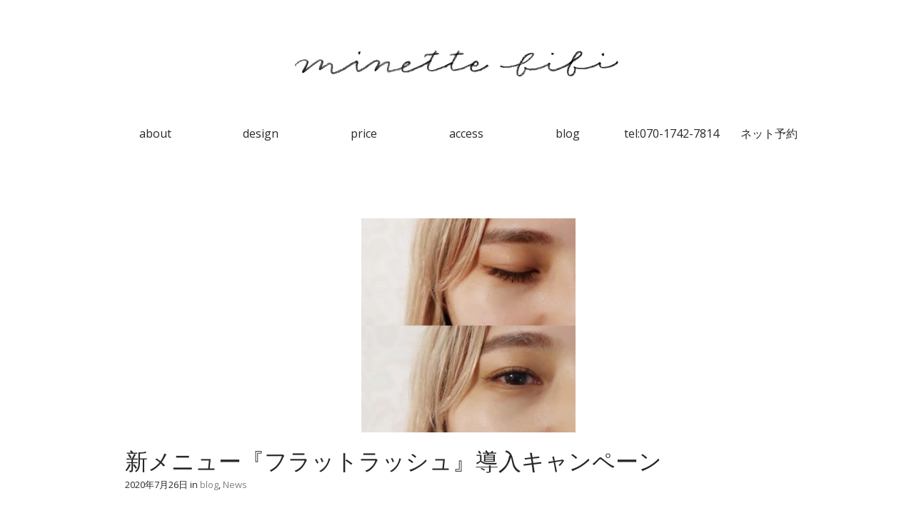

--- FILE ---
content_type: text/html; charset=UTF-8
request_url: https://minettebibi.com/tag/%E3%82%AB%E3%83%A9%E3%83%BC%E3%82%A8%E3%82%AF%E3%82%B9%E3%83%86/
body_size: 38021
content:
<!DOCTYPE html>
<html lang="ja"
	itemscope 
	itemtype="http://schema.org/WebSite" 
	prefix="og: http://ogp.me/ns#" >
<head>
	<meta charset="UTF-8" />
	<meta name="viewport" content="width=device-width, initial-scale=1.0">
	<link rel="profile" href="https://gmpg.org/xfn/11" />
	<link rel="pingback" href="https://minettebibi.com/xmlrpc.php" />

	<!--[if IE]><script src="https://minettebibi.com/wp-content/themes/matheson/library/js/html5.js"></script><![endif]-->
	<title>カラーエクステ | eyelash salon  minette bibi</title>

<!-- All in One SEO Pack 2.5 by Michael Torbert of Semper Fi Web Designob_start_detected [-1,-1] -->
<meta name="keywords"  content="カラーエクステ,フラットラッシュ,大阪マツエク,ナチュラルアイラッシュ,アイラッシュデザイン,他店オフ無料,パステルカラー,オールカラー" />
<link rel='next' href='https://minettebibi.com/tag/%E3%82%AB%E3%83%A9%E3%83%BC%E3%82%A8%E3%82%AF%E3%82%B9%E3%83%86/page/2/' />

<link rel="canonical" href="https://minettebibi.com/tag/%e3%82%ab%e3%83%a9%e3%83%bc%e3%82%a8%e3%82%af%e3%82%b9%e3%83%86/" />
<!-- /all in one seo pack -->
<link rel='dns-prefetch' href='//s0.wp.com' />
<link rel='dns-prefetch' href='//secure.gravatar.com' />
<link rel='dns-prefetch' href='//maxcdn.bootstrapcdn.com' />
<link rel='dns-prefetch' href='//fonts.googleapis.com' />
<link rel='dns-prefetch' href='//s.w.org' />
<link rel="alternate" type="application/rss+xml" title="eyelash salon  minette bibi &raquo; フィード" href="https://minettebibi.com/feed/" />
<link rel="alternate" type="application/rss+xml" title="eyelash salon  minette bibi &raquo; コメントフィード" href="https://minettebibi.com/comments/feed/" />
<link rel="alternate" type="application/rss+xml" title="eyelash salon  minette bibi &raquo; カラーエクステ タグのフィード" href="https://minettebibi.com/tag/%e3%82%ab%e3%83%a9%e3%83%bc%e3%82%a8%e3%82%af%e3%82%b9%e3%83%86/feed/" />
		<script type="text/javascript">
			window._wpemojiSettings = {"baseUrl":"https:\/\/s.w.org\/images\/core\/emoji\/11\/72x72\/","ext":".png","svgUrl":"https:\/\/s.w.org\/images\/core\/emoji\/11\/svg\/","svgExt":".svg","source":{"concatemoji":"https:\/\/minettebibi.com\/wp-includes\/js\/wp-emoji-release.min.js?ver=4.9.26"}};
			!function(e,a,t){var n,r,o,i=a.createElement("canvas"),p=i.getContext&&i.getContext("2d");function s(e,t){var a=String.fromCharCode;p.clearRect(0,0,i.width,i.height),p.fillText(a.apply(this,e),0,0);e=i.toDataURL();return p.clearRect(0,0,i.width,i.height),p.fillText(a.apply(this,t),0,0),e===i.toDataURL()}function c(e){var t=a.createElement("script");t.src=e,t.defer=t.type="text/javascript",a.getElementsByTagName("head")[0].appendChild(t)}for(o=Array("flag","emoji"),t.supports={everything:!0,everythingExceptFlag:!0},r=0;r<o.length;r++)t.supports[o[r]]=function(e){if(!p||!p.fillText)return!1;switch(p.textBaseline="top",p.font="600 32px Arial",e){case"flag":return s([55356,56826,55356,56819],[55356,56826,8203,55356,56819])?!1:!s([55356,57332,56128,56423,56128,56418,56128,56421,56128,56430,56128,56423,56128,56447],[55356,57332,8203,56128,56423,8203,56128,56418,8203,56128,56421,8203,56128,56430,8203,56128,56423,8203,56128,56447]);case"emoji":return!s([55358,56760,9792,65039],[55358,56760,8203,9792,65039])}return!1}(o[r]),t.supports.everything=t.supports.everything&&t.supports[o[r]],"flag"!==o[r]&&(t.supports.everythingExceptFlag=t.supports.everythingExceptFlag&&t.supports[o[r]]);t.supports.everythingExceptFlag=t.supports.everythingExceptFlag&&!t.supports.flag,t.DOMReady=!1,t.readyCallback=function(){t.DOMReady=!0},t.supports.everything||(n=function(){t.readyCallback()},a.addEventListener?(a.addEventListener("DOMContentLoaded",n,!1),e.addEventListener("load",n,!1)):(e.attachEvent("onload",n),a.attachEvent("onreadystatechange",function(){"complete"===a.readyState&&t.readyCallback()})),(n=t.source||{}).concatemoji?c(n.concatemoji):n.wpemoji&&n.twemoji&&(c(n.twemoji),c(n.wpemoji)))}(window,document,window._wpemojiSettings);
		</script>
		<style type="text/css">
img.wp-smiley,
img.emoji {
	display: inline !important;
	border: none !important;
	box-shadow: none !important;
	height: 1em !important;
	width: 1em !important;
	margin: 0 .07em !important;
	vertical-align: -0.1em !important;
	background: none !important;
	padding: 0 !important;
}
</style>
<link rel='stylesheet' id='sb_instagram_styles-css'  href='https://minettebibi.com/wp-content/plugins/instagram-feed/css/sb-instagram.min.css?ver=1.7' type='text/css' media='all' />
<link rel='stylesheet' id='sb-font-awesome-css'  href='https://maxcdn.bootstrapcdn.com/font-awesome/4.7.0/css/font-awesome.min.css' type='text/css' media='all' />
<link rel='stylesheet' id='theme_stylesheet-css'  href='https://minettebibi.com/wp-content/themes/matheson/style.css?ver=4.9.26' type='text/css' media='all' />
<link rel='stylesheet' id='google_fonts-css'  href='//fonts.googleapis.com/css?family=Raleway|Open+Sans:400,400italic,700,700italic' type='text/css' media='all' />
<link rel='stylesheet' id='font_awesome-css'  href='https://minettebibi.com/wp-content/themes/matheson/library/css/font-awesome.css' type='text/css' media='all' />
<link rel='stylesheet' id='jetpack-widget-social-icons-styles-css'  href='https://minettebibi.com/wp-content/plugins/jetpack/modules/widgets/social-icons/social-icons.css?ver=20170506' type='text/css' media='all' />
<link rel='stylesheet' id='jetpack_css-css'  href='https://minettebibi.com/wp-content/plugins/jetpack/css/jetpack.css?ver=6.0.4' type='text/css' media='all' />
<script type='text/javascript' src='https://minettebibi.com/wp-includes/js/jquery/jquery.js?ver=1.12.4'></script>
<script type='text/javascript' src='https://minettebibi.com/wp-includes/js/jquery/jquery-migrate.min.js?ver=1.4.1'></script>
<link rel='https://api.w.org/' href='https://minettebibi.com/wp-json/' />
<link rel="EditURI" type="application/rsd+xml" title="RSD" href="https://minettebibi.com/xmlrpc.php?rsd" />
<link rel="wlwmanifest" type="application/wlwmanifest+xml" href="https://minettebibi.com/wp-includes/wlwmanifest.xml" /> 
<meta name="generator" content="WordPress 4.9.26" />

<link rel='dns-prefetch' href='//v0.wordpress.com'/>
<style type='text/css'>img#wpstats{display:none}</style><style>
.boxed #page { max-width: 1172px; }
.container { max-width: 992px; }
</style>
			<style type="text/css">.recentcomments a{display:inline !important;padding:0 !important;margin:0 !important;}</style>
		<style type="text/css" id="custom-background-css">
body.custom-background { background-color: #ffffff; }
</style>


</head>
<body data-rsssl=1 class="archive tag tag-17 custom-background boxed basic" data-spy="scroll" data-target="#spy-nav">

	<div id="page" style="padding:8px 8px 8px 8px;">

		<header id="header">
			<div class="container header-meta">


				<div id="site-meta">
										<div class="site-title" >
						<a href="https://minettebibi.com" title="eyelash salon  minette bibi" rel="home"><img src="https://minettebibi.com/wp-content/uploads/2018/04/minettebibi_FIX_flat_bk.png" alt="minettebibi" style="width:80%; max-width:480px;"></a><br>
			
					</div>

					<div class="site-description">
											</div>
				</div>

				<button type="button" class="navbar-toggle" data-toggle="collapse" data-target=".navbar-collapse">
		          <i class="fa fa-bars"></i>
		        </button>
<div id="spy-nav">
				<nav id="site-navigation" class="navbar nav" role="navigation">
					<h3 class="sr-only">Main menu</h3>
					<a class="sr-only" href="#primary" title="Skip to content">Skip to content</a>

					
<div class="collapse navbar-collapse"><ul id="menu-%e3%83%a1%e3%83%8b%e3%83%a5%e3%83%bc-1" class="nav nav-justified"><li id="menu-item-17" class="menu-item menu-item-type-custom menu-item-object-custom menu-item-home menu-item-17"><a href="https://minettebibi.com/#home">about</a></li>
<li id="menu-item-82" class="menu-item menu-item-type-post_type menu-item-object-page menu-item-82"><a href="https://minettebibi.com/design/">design</a></li>
<li id="menu-item-15" class="menu-item menu-item-type-post_type menu-item-object-page menu-item-15"><a href="https://minettebibi.com/price/">price</a></li>
<li id="menu-item-14" class="menu-item menu-item-type-post_type menu-item-object-page menu-item-14"><a href="https://minettebibi.com/access/">access</a></li>
<li id="menu-item-40" class="menu-item menu-item-type-taxonomy menu-item-object-category menu-item-40"><a href="https://minettebibi.com/category/blog/">blog</a></li>
<li id="menu-item-18" class="menu-item menu-item-type-custom menu-item-object-custom menu-item-18"><a href="tel:07017427814">tel:070-1742-7814</a></li>
<li id="menu-item-366" class="menu-item menu-item-type-custom menu-item-object-custom menu-item-366"><a href="https://b.hpr.jp/kr/hp/H000354420/">ネット予約</a></li>
</ul></div>			</nav>
</div>
<!-- #site-navigation -->
			</div>
		</header>

		
		<main>
	<section id="primary" class="col-sm-12 pull-right">

			<div id="primary" class="col-md-12 pull-left  col-xs-12">
				
	<article id="post-1303 " class="featured-image front_blog post-1303 post type-post status-publish format-standard has-post-thumbnail hentry category-blog category-news tag-17 tag-72 tag-56" name="59" >

				<div class="container">
			<div class="row">
				<div class="col-sm-12" style="margin:16px 16px 16px 16px;">
						                                        <center>
					<a href="https://minettebibi.com/2020/07/26/%e6%96%b0%e3%83%a1%e3%83%8b%e3%83%a5%e3%83%bc%e3%80%8e%e3%83%95%e3%83%a9%e3%83%83%e3%83%88%e3%83%a9%e3%83%83%e3%82%b7%e3%83%a5%e3%80%8f%e5%b0%8e%e5%85%a5%e3%82%ad%e3%83%a3%e3%83%b3%e3%83%9a%e3%83%bc/" class="image-anchor">
						<img width="300" height="300" src="https://minettebibi.com/wp-content/uploads/2020/07/0AF29BB6-0D9C-4764-9DA9-F69FD181DFE2-300x300.jpeg" class="attachment-teaser size-teaser wp-post-image" alt="" srcset="https://minettebibi.com/wp-content/uploads/2020/07/0AF29BB6-0D9C-4764-9DA9-F69FD181DFE2-300x300.jpeg 300w, https://minettebibi.com/wp-content/uploads/2020/07/0AF29BB6-0D9C-4764-9DA9-F69FD181DFE2-150x150.jpeg 150w, https://minettebibi.com/wp-content/uploads/2020/07/0AF29BB6-0D9C-4764-9DA9-F69FD181DFE2-768x768.jpeg 768w, https://minettebibi.com/wp-content/uploads/2020/07/0AF29BB6-0D9C-4764-9DA9-F69FD181DFE2.jpeg 1000w" sizes="(max-width: 300px) 100vw, 300px" />					</a>
                                        </center><br>
					
	<h2 class="entry-title taggedlink"><a href="https://minettebibi.com/2020/07/26/%e6%96%b0%e3%83%a1%e3%83%8b%e3%83%a5%e3%83%bc%e3%80%8e%e3%83%95%e3%83%a9%e3%83%83%e3%83%88%e3%83%a9%e3%83%83%e3%82%b7%e3%83%a5%e3%80%8f%e5%b0%8e%e5%85%a5%e3%82%ad%e3%83%a3%e3%83%b3%e3%83%9a%e3%83%bc/" rel="bookmark">新メニュー『フラットラッシュ』導入キャンペーン</a></h2>
	<div class="entry-meta">
		<a href="https://minettebibi.com/2020/07/26/%e6%96%b0%e3%83%a1%e3%83%8b%e3%83%a5%e3%83%bc%e3%80%8e%e3%83%95%e3%83%a9%e3%83%83%e3%83%88%e3%83%a9%e3%83%83%e3%82%b7%e3%83%a5%e3%80%8f%e5%b0%8e%e5%85%a5%e3%82%ad%e3%83%a3%e3%83%b3%e3%83%9a%e3%83%bc/" class="time"><time class="date published updated" datetime="2020-07-26">2020年7月26日</time></a>&nbsp;in&nbsp;<a href="https://minettebibi.com/category/blog/" rel="category tag">blog</a>, <a href="https://minettebibi.com/category/news/" rel="category tag">News</a>	</div>
			    <div class="entry-content">
				    <p class="excerpt">◯ 8月のおやすみ ◯ 6(水)、9(日)、12(水)、24(月)、30(日)、31(月) &nbsp; 来月よりフラッ&hellip;</p>
<p class="more-link-p"><a class="btn btn-default" href="https://minettebibi.com/2020/07/26/%e6%96%b0%e3%83%a1%e3%83%8b%e3%83%a5%e3%83%bc%e3%80%8e%e3%83%95%e3%83%a9%e3%83%83%e3%83%88%e3%83%a9%e3%83%83%e3%82%b7%e3%83%a5%e3%80%8f%e5%b0%8e%e5%85%a5%e3%82%ad%e3%83%a3%e3%83%b3%e3%83%9a%e3%83%bc/">Read more</a></p>
			    </div><!-- .entry-content -->
			    
						</div>
			</div>
		</div>
			</article><!-- #post-1303 -->
	<article id="post-1224 " class="featured-image front_blog post-1224 post type-post status-publish format-standard has-post-thumbnail hentry category-blog category-news tag-17 tag-35" name="59" >

				<div class="container">
			<div class="row">
				<div class="col-sm-12" style="margin:16px 16px 16px 16px;">
						                                        <center>
					<a href="https://minettebibi.com/2019/05/01/%e2%97%af-3rd-anniversary%ef%bc%86%e3%82%ad%e3%83%a3%e3%83%b3%e3%83%9a%e3%83%bc%e3%83%b3-%e2%97%af/" class="image-anchor">
						<img width="300" height="300" src="https://minettebibi.com/wp-content/uploads/2019/05/0F9A1625-5940-4C8E-A74E-FDCBE71C67DB-300x300.jpeg" class="attachment-teaser size-teaser wp-post-image" alt="" srcset="https://minettebibi.com/wp-content/uploads/2019/05/0F9A1625-5940-4C8E-A74E-FDCBE71C67DB-300x300.jpeg 300w, https://minettebibi.com/wp-content/uploads/2019/05/0F9A1625-5940-4C8E-A74E-FDCBE71C67DB-150x150.jpeg 150w, https://minettebibi.com/wp-content/uploads/2019/05/0F9A1625-5940-4C8E-A74E-FDCBE71C67DB-768x768.jpeg 768w, https://minettebibi.com/wp-content/uploads/2019/05/0F9A1625-5940-4C8E-A74E-FDCBE71C67DB-1024x1024.jpeg 1024w" sizes="(max-width: 300px) 100vw, 300px" />					</a>
                                        </center><br>
					
	<h2 class="entry-title taggedlink"><a href="https://minettebibi.com/2019/05/01/%e2%97%af-3rd-anniversary%ef%bc%86%e3%82%ad%e3%83%a3%e3%83%b3%e3%83%9a%e3%83%bc%e3%83%b3-%e2%97%af/" rel="bookmark">◯ 3rd Anniversary＆キャンペーン ◯</a></h2>
	<div class="entry-meta">
		<a href="https://minettebibi.com/2019/05/01/%e2%97%af-3rd-anniversary%ef%bc%86%e3%82%ad%e3%83%a3%e3%83%b3%e3%83%9a%e3%83%bc%e3%83%b3-%e2%97%af/" class="time"><time class="date published updated" datetime="2019-05-01">2019年5月1日</time></a>&nbsp;in&nbsp;<a href="https://minettebibi.com/category/blog/" rel="category tag">blog</a>, <a href="https://minettebibi.com/category/news/" rel="category tag">News</a>	</div>
			    <div class="entry-content">
				    <p class="excerpt">4月24日を持ちまして、お陰さまで開店３周年を迎えさせて頂きました。 いつも応援くださるお客様、お店に関わる全ての方へ感&hellip;</p>
<p class="more-link-p"><a class="btn btn-default" href="https://minettebibi.com/2019/05/01/%e2%97%af-3rd-anniversary%ef%bc%86%e3%82%ad%e3%83%a3%e3%83%b3%e3%83%9a%e3%83%bc%e3%83%b3-%e2%97%af/">Read more</a></p>
			    </div><!-- .entry-content -->
			    
						</div>
			</div>
		</div>
			</article><!-- #post-1224 -->
	<article id="post-1005 " class="featured-image front_blog post-1005 post type-post status-publish format-standard has-post-thumbnail hentry category-blog category-news tag-24 tag-17" name="59" >

				<div class="container">
			<div class="row">
				<div class="col-sm-12" style="margin:16px 16px 16px 16px;">
						                                        <center>
					<a href="https://minettebibi.com/2017/08/04/8%e6%9c%88%e3%81%8a%e4%bc%91%e3%81%bf%ef%bc%86%e3%81%8a%e3%81%97%e3%82%89%e3%81%9b%e5%a4%8f%e3%82%ab%e3%83%a9%e3%83%bc/" class="image-anchor">
						<img width="300" height="300" src="https://minettebibi.com/wp-content/uploads/2017/08/IMG_2062-300x300.jpg" class="attachment-teaser size-teaser wp-post-image" alt="" srcset="https://minettebibi.com/wp-content/uploads/2017/08/IMG_2062-300x300.jpg 300w, https://minettebibi.com/wp-content/uploads/2017/08/IMG_2062-150x150.jpg 150w" sizes="(max-width: 300px) 100vw, 300px" />					</a>
                                        </center><br>
					
	<h2 class="entry-title taggedlink"><a href="https://minettebibi.com/2017/08/04/8%e6%9c%88%e3%81%8a%e4%bc%91%e3%81%bf%ef%bc%86%e3%81%8a%e3%81%97%e3%82%89%e3%81%9b%e5%a4%8f%e3%82%ab%e3%83%a9%e3%83%bc/" rel="bookmark">8月お休み＆おしらせ/夏カラー</a></h2>
	<div class="entry-meta">
		<a href="https://minettebibi.com/2017/08/04/8%e6%9c%88%e3%81%8a%e4%bc%91%e3%81%bf%ef%bc%86%e3%81%8a%e3%81%97%e3%82%89%e3%81%9b%e5%a4%8f%e3%82%ab%e3%83%a9%e3%83%bc/" class="time"><time class="date published updated" datetime="2017-08-04">2017年8月4日</time></a>&nbsp;in&nbsp;<a href="https://minettebibi.com/category/blog/" rel="category tag">blog</a>, <a href="https://minettebibi.com/category/news/" rel="category tag">News</a>	</div>
			    <div class="entry-content">
				    <p class="excerpt">♦８月のお休み 7（月）、12（土）、14（月）、21（月）、28（月） &nbsp; ♦カードでのお支払いがVISA、&hellip;</p>
<p class="more-link-p"><a class="btn btn-default" href="https://minettebibi.com/2017/08/04/8%e6%9c%88%e3%81%8a%e4%bc%91%e3%81%bf%ef%bc%86%e3%81%8a%e3%81%97%e3%82%89%e3%81%9b%e5%a4%8f%e3%82%ab%e3%83%a9%e3%83%bc/">Read more</a></p>
			    </div><!-- .entry-content -->
			    
						</div>
			</div>
		</div>
			</article><!-- #post-1005 -->
	<article id="post-993 " class="featured-image front_blog post-993 post type-post status-publish format-standard has-post-thumbnail hentry category-blog category-news tag-17 tag-66" name="59" >

				<div class="container">
			<div class="row">
				<div class="col-sm-12" style="margin:16px 16px 16px 16px;">
						                                        <center>
					<a href="https://minettebibi.com/2017/07/05/%e4%bb%96%e5%ba%97%e3%82%aa%e3%83%95%e7%84%a1%e6%96%99%e3%82%ad%e3%83%a3%e3%83%b3%e3%83%9a%e3%83%bc%e3%83%b3%e3%82%a2%e3%82%a4%e3%83%a9%e3%83%83%e3%82%b7%e3%83%a5%e3%83%87%e3%82%b6%e3%82%a4%e3%83%b3/" class="image-anchor">
						<img width="300" height="300" src="https://minettebibi.com/wp-content/uploads/2017/07/IMG_1846-300x300.jpg" class="attachment-teaser size-teaser wp-post-image" alt="" srcset="https://minettebibi.com/wp-content/uploads/2017/07/IMG_1846-300x300.jpg 300w, https://minettebibi.com/wp-content/uploads/2017/07/IMG_1846-150x150.jpg 150w, https://minettebibi.com/wp-content/uploads/2017/07/IMG_1846-768x768.jpg 768w, https://minettebibi.com/wp-content/uploads/2017/07/IMG_1846-1024x1024.jpg 1024w, https://minettebibi.com/wp-content/uploads/2017/07/IMG_1846.jpg 1276w" sizes="(max-width: 300px) 100vw, 300px" />					</a>
                                        </center><br>
					
	<h2 class="entry-title taggedlink"><a href="https://minettebibi.com/2017/07/05/%e4%bb%96%e5%ba%97%e3%82%aa%e3%83%95%e7%84%a1%e6%96%99%e3%82%ad%e3%83%a3%e3%83%b3%e3%83%9a%e3%83%bc%e3%83%b3%e3%82%a2%e3%82%a4%e3%83%a9%e3%83%83%e3%82%b7%e3%83%a5%e3%83%87%e3%82%b6%e3%82%a4%e3%83%b3/" rel="bookmark">他店オフ無料キャンペーン/アイラッシュデザイン</a></h2>
	<div class="entry-meta">
		<a href="https://minettebibi.com/2017/07/05/%e4%bb%96%e5%ba%97%e3%82%aa%e3%83%95%e7%84%a1%e6%96%99%e3%82%ad%e3%83%a3%e3%83%b3%e3%83%9a%e3%83%bc%e3%83%b3%e3%82%a2%e3%82%a4%e3%83%a9%e3%83%83%e3%82%b7%e3%83%a5%e3%83%87%e3%82%b6%e3%82%a4%e3%83%b3/" class="time"><time class="date published updated" datetime="2017-07-05">2017年7月5日</time></a>&nbsp;in&nbsp;<a href="https://minettebibi.com/category/blog/" rel="category tag">blog</a>, <a href="https://minettebibi.com/category/news/" rel="category tag">News</a>	</div>
			    <div class="entry-content">
				    <p class="excerpt">７月定休日▽ お休み：17（月）、24（月）、31（月） 半休：3（月/16:00close）、10（月/16:00cl&hellip;</p>
<p class="more-link-p"><a class="btn btn-default" href="https://minettebibi.com/2017/07/05/%e4%bb%96%e5%ba%97%e3%82%aa%e3%83%95%e7%84%a1%e6%96%99%e3%82%ad%e3%83%a3%e3%83%b3%e3%83%9a%e3%83%bc%e3%83%b3%e3%82%a2%e3%82%a4%e3%83%a9%e3%83%83%e3%82%b7%e3%83%a5%e3%83%87%e3%82%b6%e3%82%a4%e3%83%b3/">Read more</a></p>
			    </div><!-- .entry-content -->
			    
						</div>
			</div>
		</div>
			</article><!-- #post-993 -->
	<article id="post-975 " class="featured-image front_blog post-975 post type-post status-publish format-standard has-post-thumbnail hentry category-blog category-news tag-17 tag-56" name="59" >

				<div class="container">
			<div class="row">
				<div class="col-sm-12" style="margin:16px 16px 16px 16px;">
						                                        <center>
					<a href="https://minettebibi.com/2017/06/13/%e3%81%8a%e7%9f%a5%e3%82%89%e3%81%9b%ef%bc%86%e3%81%8a%e3%81%99%e3%81%99%e3%82%81%e3%83%87%e3%82%b6%e3%82%a4%e3%83%b3%ef%bc%8a/" class="image-anchor">
						<img width="300" height="300" src="https://minettebibi.com/wp-content/uploads/2017/06/IMG_1135-300x300.jpg" class="attachment-teaser size-teaser wp-post-image" alt="" srcset="https://minettebibi.com/wp-content/uploads/2017/06/IMG_1135-300x300.jpg 300w, https://minettebibi.com/wp-content/uploads/2017/06/IMG_1135-150x150.jpg 150w, https://minettebibi.com/wp-content/uploads/2017/06/IMG_1135-768x768.jpg 768w, https://minettebibi.com/wp-content/uploads/2017/06/IMG_1135.jpg 910w" sizes="(max-width: 300px) 100vw, 300px" />					</a>
                                        </center><br>
					
	<h2 class="entry-title taggedlink"><a href="https://minettebibi.com/2017/06/13/%e3%81%8a%e7%9f%a5%e3%82%89%e3%81%9b%ef%bc%86%e3%81%8a%e3%81%99%e3%81%99%e3%82%81%e3%83%87%e3%82%b6%e3%82%a4%e3%83%b3%ef%bc%8a/" rel="bookmark">お知らせ＆おすすめデザイン＊</a></h2>
	<div class="entry-meta">
		<a href="https://minettebibi.com/2017/06/13/%e3%81%8a%e7%9f%a5%e3%82%89%e3%81%9b%ef%bc%86%e3%81%8a%e3%81%99%e3%81%99%e3%82%81%e3%83%87%e3%82%b6%e3%82%a4%e3%83%b3%ef%bc%8a/" class="time"><time class="date published updated" datetime="2017-06-13">2017年6月13日</time></a>&nbsp;in&nbsp;<a href="https://minettebibi.com/category/blog/" rel="category tag">blog</a>, <a href="https://minettebibi.com/category/news/" rel="category tag">News</a>	</div>
			    <div class="entry-content">
				    <p class="excerpt">△６月残りのお休みは19、26日になります。 よろしくお願い致します。 &nbsp; ＼今月は雨の日キャンペーンを開催し&hellip;</p>
<p class="more-link-p"><a class="btn btn-default" href="https://minettebibi.com/2017/06/13/%e3%81%8a%e7%9f%a5%e3%82%89%e3%81%9b%ef%bc%86%e3%81%8a%e3%81%99%e3%81%99%e3%82%81%e3%83%87%e3%82%b6%e3%82%a4%e3%83%b3%ef%bc%8a/">Read more</a></p>
			    </div><!-- .entry-content -->
			    
						</div>
			</div>
		</div>
			</article><!-- #post-975 -->
	<article id="post-915 " class="featured-image front_blog post-915 post type-post status-publish format-standard has-post-thumbnail hentry category-blog category-news tag-17 tag-56" name="59" >

				<div class="container">
			<div class="row">
				<div class="col-sm-12" style="margin:16px 16px 16px 16px;">
						                                        <center>
					<a href="https://minettebibi.com/2017/04/16/%e9%87%91%e6%b2%a2%e6%97%85%e8%a1%8c%e3%80%9c%e5%be%8c%e7%b7%a8%e3%80%9c%e6%98%a5%e3%81%ae%e3%81%8a%e3%81%99%e3%81%99%e3%82%81%e3%83%87%e3%82%b6%e3%82%a4%e3%83%b3/" class="image-anchor">
						<img width="300" height="300" src="https://minettebibi.com/wp-content/uploads/2017/04/IMG_0694-300x300.jpg" class="attachment-teaser size-teaser wp-post-image" alt="" srcset="https://minettebibi.com/wp-content/uploads/2017/04/IMG_0694-300x300.jpg 300w, https://minettebibi.com/wp-content/uploads/2017/04/IMG_0694-150x150.jpg 150w" sizes="(max-width: 300px) 100vw, 300px" />					</a>
                                        </center><br>
					
	<h2 class="entry-title taggedlink"><a href="https://minettebibi.com/2017/04/16/%e9%87%91%e6%b2%a2%e6%97%85%e8%a1%8c%e3%80%9c%e5%be%8c%e7%b7%a8%e3%80%9c%e6%98%a5%e3%81%ae%e3%81%8a%e3%81%99%e3%81%99%e3%82%81%e3%83%87%e3%82%b6%e3%82%a4%e3%83%b3/" rel="bookmark">金沢旅行〜後編〜/春のおすすめデザイン</a></h2>
	<div class="entry-meta">
		<a href="https://minettebibi.com/2017/04/16/%e9%87%91%e6%b2%a2%e6%97%85%e8%a1%8c%e3%80%9c%e5%be%8c%e7%b7%a8%e3%80%9c%e6%98%a5%e3%81%ae%e3%81%8a%e3%81%99%e3%81%99%e3%82%81%e3%83%87%e3%82%b6%e3%82%a4%e3%83%b3/" class="time"><time class="date published updated" datetime="2017-04-16">2017年4月16日</time></a>&nbsp;in&nbsp;<a href="https://minettebibi.com/category/blog/" rel="category tag">blog</a>, <a href="https://minettebibi.com/category/news/" rel="category tag">News</a>	</div>
			    <div class="entry-content">
				    <p class="excerpt">こんにちは、前回の金沢旅行の続きです、、 （まさかの近江市場で記事一面使ってしまったので、ここからはダイジェストでお送り&hellip;</p>
<p class="more-link-p"><a class="btn btn-default" href="https://minettebibi.com/2017/04/16/%e9%87%91%e6%b2%a2%e6%97%85%e8%a1%8c%e3%80%9c%e5%be%8c%e7%b7%a8%e3%80%9c%e6%98%a5%e3%81%ae%e3%81%8a%e3%81%99%e3%81%99%e3%82%81%e3%83%87%e3%82%b6%e3%82%a4%e3%83%b3/">Read more</a></p>
			    </div><!-- .entry-content -->
			    
						</div>
			</div>
		</div>
			</article><!-- #post-915 -->
	<article id="post-813 " class="featured-image front_blog post-813 post type-post status-publish format-standard has-post-thumbnail hentry category-blog category-news tag-17 tag-59" name="59" >

				<div class="container">
			<div class="row">
				<div class="col-sm-12" style="margin:16px 16px 16px 16px;">
						                                        <center>
					<a href="https://minettebibi.com/2017/01/26/2%e6%9c%88%e5%ae%9a%e4%bc%91%e6%97%a5%ef%bc%86%e3%83%91%e3%82%b9%e3%83%86%e3%83%ab%e3%82%ab%e3%83%a9%e3%83%bc%e3%83%87%e3%82%b6%e3%82%a4%e3%83%b3/" class="image-anchor">
						<img width="300" height="300" src="https://minettebibi.com/wp-content/uploads/2016/12/IMG_8776-300x300.jpg" class="attachment-teaser size-teaser wp-post-image" alt="" srcset="https://minettebibi.com/wp-content/uploads/2016/12/IMG_8776-300x300.jpg 300w, https://minettebibi.com/wp-content/uploads/2016/12/IMG_8776-150x150.jpg 150w" sizes="(max-width: 300px) 100vw, 300px" />					</a>
                                        </center><br>
					
	<h2 class="entry-title taggedlink"><a href="https://minettebibi.com/2017/01/26/2%e6%9c%88%e5%ae%9a%e4%bc%91%e6%97%a5%ef%bc%86%e3%83%91%e3%82%b9%e3%83%86%e3%83%ab%e3%82%ab%e3%83%a9%e3%83%bc%e3%83%87%e3%82%b6%e3%82%a4%e3%83%b3/" rel="bookmark">2月定休日＆パステルカラーデザイン</a></h2>
	<div class="entry-meta">
		<a href="https://minettebibi.com/2017/01/26/2%e6%9c%88%e5%ae%9a%e4%bc%91%e6%97%a5%ef%bc%86%e3%83%91%e3%82%b9%e3%83%86%e3%83%ab%e3%82%ab%e3%83%a9%e3%83%bc%e3%83%87%e3%82%b6%e3%82%a4%e3%83%b3/" class="time"><time class="date published updated" datetime="2017-01-26">2017年1月26日</time></a>&nbsp;in&nbsp;<a href="https://minettebibi.com/category/blog/" rel="category tag">blog</a>, <a href="https://minettebibi.com/category/news/" rel="category tag">News</a>	</div>
			    <div class="entry-content">
				    <p class="excerpt">▽2月の定休日のお知らせ &nbsp; 《６、１３、２０、２７》お休み頂きます。 何卒よろしくお願い致します。 &#038;nbs&hellip;</p>
<p class="more-link-p"><a class="btn btn-default" href="https://minettebibi.com/2017/01/26/2%e6%9c%88%e5%ae%9a%e4%bc%91%e6%97%a5%ef%bc%86%e3%83%91%e3%82%b9%e3%83%86%e3%83%ab%e3%82%ab%e3%83%a9%e3%83%bc%e3%83%87%e3%82%b6%e3%82%a4%e3%83%b3/">Read more</a></p>
			    </div><!-- .entry-content -->
			    
						</div>
			</div>
		</div>
			</article><!-- #post-813 -->
	<article id="post-789 " class="featured-image front_blog post-789 post type-post status-publish format-standard has-post-thumbnail hentry category-design category-13 tag-25 tag-17" name="59" >

				<div class="container">
			<div class="row">
				<div class="col-sm-12" style="margin:16px 16px 16px 16px;">
						                                        <center>
					<a href="https://minettebibi.com/2016/12/09/%e3%83%af%e3%82%a4%e3%83%b3%e3%83%ac%e3%83%83%e3%83%89x%e3%83%80%e3%83%bc%e3%82%af%e3%83%96%e3%83%a9%e3%82%a6%e3%83%b3x%e3%83%94%e3%83%b3%e3%82%afx%e3%83%91%e3%82%b9%e3%83%86%e3%83%ab-3/" class="image-anchor">
						<img width="300" height="300" src="https://minettebibi.com/wp-content/uploads/2016/12/IMG_8762-300x300.jpg" class="attachment-teaser size-teaser wp-post-image" alt="" srcset="https://minettebibi.com/wp-content/uploads/2016/12/IMG_8762-300x300.jpg 300w, https://minettebibi.com/wp-content/uploads/2016/12/IMG_8762-150x150.jpg 150w" sizes="(max-width: 300px) 100vw, 300px" />					</a>
                                        </center><br>
					
	<h2 class="entry-title taggedlink"><a href="https://minettebibi.com/2016/12/09/%e3%83%af%e3%82%a4%e3%83%b3%e3%83%ac%e3%83%83%e3%83%89x%e3%83%80%e3%83%bc%e3%82%af%e3%83%96%e3%83%a9%e3%82%a6%e3%83%b3x%e3%83%94%e3%83%b3%e3%82%afx%e3%83%91%e3%82%b9%e3%83%86%e3%83%ab-3/" rel="bookmark">ワインレッド×ダークブラウン×ピンク×パステルパープルmix</a></h2>
	<div class="entry-meta">
		<a href="https://minettebibi.com/2016/12/09/%e3%83%af%e3%82%a4%e3%83%b3%e3%83%ac%e3%83%83%e3%83%89x%e3%83%80%e3%83%bc%e3%82%af%e3%83%96%e3%83%a9%e3%82%a6%e3%83%b3x%e3%83%94%e3%83%b3%e3%82%afx%e3%83%91%e3%82%b9%e3%83%86%e3%83%ab-3/" class="time"><time class="date published updated" datetime="2016-12-09">2016年12月9日</time></a>&nbsp;in&nbsp;<a href="https://minettebibi.com/category/design/" rel="category tag">Design</a>, <a href="https://minettebibi.com/category/design/%e3%82%aa%e3%83%bc%e3%83%ab%e3%82%ab%e3%83%a9%e3%83%bc/" rel="category tag">オールカラー</a>	</div>
			    <div class="entry-content">
				    <p class="excerpt">オールカラー/Ｊカール9,11mm 全体長め/１４０本</p>
<p class="more-link-p"><a class="btn btn-default" href="https://minettebibi.com/2016/12/09/%e3%83%af%e3%82%a4%e3%83%b3%e3%83%ac%e3%83%83%e3%83%89x%e3%83%80%e3%83%bc%e3%82%af%e3%83%96%e3%83%a9%e3%82%a6%e3%83%b3x%e3%83%94%e3%83%b3%e3%82%afx%e3%83%91%e3%82%b9%e3%83%86%e3%83%ab-3/">Read more</a></p>
			    </div><!-- .entry-content -->
			    
						</div>
			</div>
		</div>
			</article><!-- #post-789 -->
	<article id="post-787 " class="featured-image front_blog post-787 post type-post status-publish format-standard has-post-thumbnail hentry category-design category-13 tag-24 tag-17" name="59" >

				<div class="container">
			<div class="row">
				<div class="col-sm-12" style="margin:16px 16px 16px 16px;">
						                                        <center>
					<a href="https://minettebibi.com/2016/12/09/%e3%83%af%e3%82%a4%e3%83%b3%e3%83%ac%e3%83%83%e3%83%89x%e3%83%80%e3%83%bc%e3%82%af%e3%83%96%e3%83%a9%e3%82%a6%e3%83%b3x%e3%83%94%e3%83%b3%e3%82%afx%e3%83%91%e3%82%b9%e3%83%86%e3%83%ab-2/" class="image-anchor">
						<img width="300" height="300" src="https://minettebibi.com/wp-content/uploads/2016/12/IMG_8776-300x300.jpg" class="attachment-teaser size-teaser wp-post-image" alt="" srcset="https://minettebibi.com/wp-content/uploads/2016/12/IMG_8776-300x300.jpg 300w, https://minettebibi.com/wp-content/uploads/2016/12/IMG_8776-150x150.jpg 150w" sizes="(max-width: 300px) 100vw, 300px" />					</a>
                                        </center><br>
					
	<h2 class="entry-title taggedlink"><a href="https://minettebibi.com/2016/12/09/%e3%83%af%e3%82%a4%e3%83%b3%e3%83%ac%e3%83%83%e3%83%89x%e3%83%80%e3%83%bc%e3%82%af%e3%83%96%e3%83%a9%e3%82%a6%e3%83%b3x%e3%83%94%e3%83%b3%e3%82%afx%e3%83%91%e3%82%b9%e3%83%86%e3%83%ab-2/" rel="bookmark">ワインレッド×ダークブラウン×ピンク×パステルパープルmix</a></h2>
	<div class="entry-meta">
		<a href="https://minettebibi.com/2016/12/09/%e3%83%af%e3%82%a4%e3%83%b3%e3%83%ac%e3%83%83%e3%83%89x%e3%83%80%e3%83%bc%e3%82%af%e3%83%96%e3%83%a9%e3%82%a6%e3%83%b3x%e3%83%94%e3%83%b3%e3%82%afx%e3%83%91%e3%82%b9%e3%83%86%e3%83%ab-2/" class="time"><time class="date published updated" datetime="2016-12-09">2016年12月9日</time></a>&nbsp;in&nbsp;<a href="https://minettebibi.com/category/design/" rel="category tag">Design</a>, <a href="https://minettebibi.com/category/design/%e3%82%aa%e3%83%bc%e3%83%ab%e3%82%ab%e3%83%a9%e3%83%bc/" rel="category tag">オールカラー</a>	</div>
			    <div class="entry-content">
				    <p class="excerpt">オールカラー/Ｊカール9,11mm 全体長め/１４０本</p>
<p class="more-link-p"><a class="btn btn-default" href="https://minettebibi.com/2016/12/09/%e3%83%af%e3%82%a4%e3%83%b3%e3%83%ac%e3%83%83%e3%83%89x%e3%83%80%e3%83%bc%e3%82%af%e3%83%96%e3%83%a9%e3%82%a6%e3%83%b3x%e3%83%94%e3%83%b3%e3%82%afx%e3%83%91%e3%82%b9%e3%83%86%e3%83%ab-2/">Read more</a></p>
			    </div><!-- .entry-content -->
			    
						</div>
			</div>
		</div>
			</article><!-- #post-787 -->
	<article id="post-784 " class="featured-image front_blog post-784 post type-post status-publish format-standard has-post-thumbnail hentry category-design category-13 tag-25 tag-17" name="59" >

				<div class="container">
			<div class="row">
				<div class="col-sm-12" style="margin:16px 16px 16px 16px;">
						                                        <center>
					<a href="https://minettebibi.com/2016/12/09/%e3%83%af%e3%82%a4%e3%83%b3%e3%83%ac%e3%83%83%e3%83%89x%e3%83%80%e3%83%bc%e3%82%af%e3%83%96%e3%83%a9%e3%82%a6%e3%83%b3x%e3%83%94%e3%83%b3%e3%82%afx%e3%83%91%e3%82%b9%e3%83%86%e3%83%ab/" class="image-anchor">
						<img width="300" height="300" src="https://minettebibi.com/wp-content/uploads/2016/12/IMG_8775-300x300.jpg" class="attachment-teaser size-teaser wp-post-image" alt="" srcset="https://minettebibi.com/wp-content/uploads/2016/12/IMG_8775-300x300.jpg 300w, https://minettebibi.com/wp-content/uploads/2016/12/IMG_8775-150x150.jpg 150w" sizes="(max-width: 300px) 100vw, 300px" />					</a>
                                        </center><br>
					
	<h2 class="entry-title taggedlink"><a href="https://minettebibi.com/2016/12/09/%e3%83%af%e3%82%a4%e3%83%b3%e3%83%ac%e3%83%83%e3%83%89x%e3%83%80%e3%83%bc%e3%82%af%e3%83%96%e3%83%a9%e3%82%a6%e3%83%b3x%e3%83%94%e3%83%b3%e3%82%afx%e3%83%91%e3%82%b9%e3%83%86%e3%83%ab/" rel="bookmark">ワインレッド×ダークブラウン×ピンク×パステルパープルmix</a></h2>
	<div class="entry-meta">
		<a href="https://minettebibi.com/2016/12/09/%e3%83%af%e3%82%a4%e3%83%b3%e3%83%ac%e3%83%83%e3%83%89x%e3%83%80%e3%83%bc%e3%82%af%e3%83%96%e3%83%a9%e3%82%a6%e3%83%b3x%e3%83%94%e3%83%b3%e3%82%afx%e3%83%91%e3%82%b9%e3%83%86%e3%83%ab/" class="time"><time class="date published updated" datetime="2016-12-09">2016年12月9日</time></a>&nbsp;in&nbsp;<a href="https://minettebibi.com/category/design/" rel="category tag">Design</a>, <a href="https://minettebibi.com/category/design/%e3%82%aa%e3%83%bc%e3%83%ab%e3%82%ab%e3%83%a9%e3%83%bc/" rel="category tag">オールカラー</a>	</div>
			    <div class="entry-content">
				    <p class="excerpt">オールカラー/Ｊカール9,11mm 全体長め/１４０本</p>
<p class="more-link-p"><a class="btn btn-default" href="https://minettebibi.com/2016/12/09/%e3%83%af%e3%82%a4%e3%83%b3%e3%83%ac%e3%83%83%e3%83%89x%e3%83%80%e3%83%bc%e3%82%af%e3%83%96%e3%83%a9%e3%82%a6%e3%83%b3x%e3%83%94%e3%83%b3%e3%82%afx%e3%83%91%e3%82%b9%e3%83%86%e3%83%ab/">Read more</a></p>
			    </div><!-- .entry-content -->
			    
						</div>
			</div>
		</div>
			</article><!-- #post-784 -->	<nav class="navigation clearfix" role="navigation">
		<div class="container">
			<div class="row">
				<div class="col-md-12">
					<div class="sr-only">Posts navigation</div>
										<div class="nav-previous"><a href="https://minettebibi.com/tag/%E3%82%AB%E3%83%A9%E3%83%BC%E3%82%A8%E3%82%AF%E3%82%B9%E3%83%86/page/2/" >&larr; Older posts</a></div>
					
									</div>
			</div>
		</div>
	</nav><!-- .navigation -->
				</div>

	</section><!-- #primary.c8 -->

	</main><!-- main -->

	<footer id="footer" role="contentinfo">





		<div id="footer-content" class="container">
			<div class="row">
				<div class="copyright col-lg-12">
					<span class="pull-left">Copyright &copy; 2026  <a href="https://minettebibi.com">eyelash salon minette BIBI</a>. All Rights Reserved.</span>
					</div><!-- .col-lg-12 -->
			</div><!-- .row -->
		</div><!-- #footer-content.container -->
<script>

jQuery(function(){


   jQuery('a[href^="#"]').click(function() {
	  var speed = 400;
	  var href= jQuery(this).attr("href");
	  var target = jQuery(href == "#" || href == "" ? 'html' : href);
var position = target.offset().top;
	  jQuery('body,html').animate({scrollTop:position}, speed, 'swing');
	  return false;
   });
});
</script>
	</footer><!-- #footer -->
</div><!-- #page -->

<!-- Instagram Feed JS -->
<script type="text/javascript">
var sbiajaxurl = "https://minettebibi.com/wp-admin/admin-ajax.php";
</script>
	<div style="display:none">
	</div>
<script type='text/javascript'>
/* <![CDATA[ */
var sb_instagram_js_options = {"sb_instagram_at":"3073149879.1654d0c.58ddd24a14ed4e828b883ff1e211847e","font_method":"svg"};
/* ]]> */
</script>
<script type='text/javascript' src='https://minettebibi.com/wp-content/plugins/instagram-feed/js/sb-instagram.min.js?ver=1.7'></script>
<script type='text/javascript' src='https://s0.wp.com/wp-content/js/devicepx-jetpack.js?ver=202603'></script>
<script type='text/javascript' src='https://secure.gravatar.com/js/gprofiles.js?ver=2026Janaa'></script>
<script type='text/javascript'>
/* <![CDATA[ */
var WPGroHo = {"my_hash":""};
/* ]]> */
</script>
<script type='text/javascript' src='https://minettebibi.com/wp-content/plugins/jetpack/modules/wpgroho.js?ver=4.9.26'></script>
<script type='text/javascript' src='https://minettebibi.com/wp-content/themes/matheson/library/js/bootstrap.min.js?ver=3.0.3'></script>
<script type='text/javascript' src='https://minettebibi.com/wp-content/themes/matheson/library/js/theme.js?ver=4.9.26'></script>
<script type='text/javascript' src='https://minettebibi.com/wp-includes/js/wp-embed.min.js?ver=4.9.26'></script>
<script type='text/javascript' src='https://stats.wp.com/e-202603.js' async='async' defer='defer'></script>
<script type='text/javascript'>
	_stq = window._stq || [];
	_stq.push([ 'view', {v:'ext',j:'1:6.0.4',blog:'110772004',post:'0',tz:'9',srv:'minettebibi.com'} ]);
	_stq.push([ 'clickTrackerInit', '110772004', '0' ]);
</script>
</body>
</html>